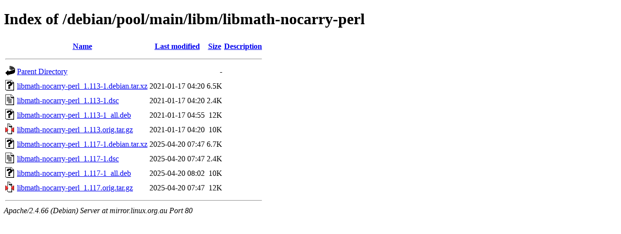

--- FILE ---
content_type: text/html;charset=UTF-8
request_url: http://mirror.linux.org.au/debian/pool/main/libm/libmath-nocarry-perl/?C=N;O=A
body_size: 674
content:
<!DOCTYPE HTML PUBLIC "-//W3C//DTD HTML 4.01//EN" "http://www.w3.org/TR/html4/strict.dtd">
<html>
 <head>
  <title>Index of /debian/pool/main/libm/libmath-nocarry-perl</title>
 </head>
 <body>
<h1>Index of /debian/pool/main/libm/libmath-nocarry-perl</h1>
  <table>
   <tr><th valign="top"><img src="/icons/blank.gif" alt="[ICO]"></th><th><a href="?C=N;O=D">Name</a></th><th><a href="?C=M;O=A">Last modified</a></th><th><a href="?C=S;O=A">Size</a></th><th><a href="?C=D;O=A">Description</a></th></tr>
   <tr><th colspan="5"><hr></th></tr>
<tr><td valign="top"><img src="/icons/back.gif" alt="[PARENTDIR]"></td><td><a href="/debian/pool/main/libm/">Parent Directory</a></td><td>&nbsp;</td><td align="right">  - </td><td>&nbsp;</td></tr>
<tr><td valign="top"><img src="/icons/unknown.gif" alt="[   ]"></td><td><a href="libmath-nocarry-perl_1.113-1.debian.tar.xz">libmath-nocarry-perl_1.113-1.debian.tar.xz</a></td><td align="right">2021-01-17 04:20  </td><td align="right">6.5K</td><td>&nbsp;</td></tr>
<tr><td valign="top"><img src="/icons/text.gif" alt="[TXT]"></td><td><a href="libmath-nocarry-perl_1.113-1.dsc">libmath-nocarry-perl_1.113-1.dsc</a></td><td align="right">2021-01-17 04:20  </td><td align="right">2.4K</td><td>&nbsp;</td></tr>
<tr><td valign="top"><img src="/icons/unknown.gif" alt="[   ]"></td><td><a href="libmath-nocarry-perl_1.113-1_all.deb">libmath-nocarry-perl_1.113-1_all.deb</a></td><td align="right">2021-01-17 04:55  </td><td align="right"> 12K</td><td>&nbsp;</td></tr>
<tr><td valign="top"><img src="/icons/compressed.gif" alt="[   ]"></td><td><a href="libmath-nocarry-perl_1.113.orig.tar.gz">libmath-nocarry-perl_1.113.orig.tar.gz</a></td><td align="right">2021-01-17 04:20  </td><td align="right"> 10K</td><td>&nbsp;</td></tr>
<tr><td valign="top"><img src="/icons/unknown.gif" alt="[   ]"></td><td><a href="libmath-nocarry-perl_1.117-1.debian.tar.xz">libmath-nocarry-perl_1.117-1.debian.tar.xz</a></td><td align="right">2025-04-20 07:47  </td><td align="right">6.7K</td><td>&nbsp;</td></tr>
<tr><td valign="top"><img src="/icons/text.gif" alt="[TXT]"></td><td><a href="libmath-nocarry-perl_1.117-1.dsc">libmath-nocarry-perl_1.117-1.dsc</a></td><td align="right">2025-04-20 07:47  </td><td align="right">2.4K</td><td>&nbsp;</td></tr>
<tr><td valign="top"><img src="/icons/unknown.gif" alt="[   ]"></td><td><a href="libmath-nocarry-perl_1.117-1_all.deb">libmath-nocarry-perl_1.117-1_all.deb</a></td><td align="right">2025-04-20 08:02  </td><td align="right"> 10K</td><td>&nbsp;</td></tr>
<tr><td valign="top"><img src="/icons/compressed.gif" alt="[   ]"></td><td><a href="libmath-nocarry-perl_1.117.orig.tar.gz">libmath-nocarry-perl_1.117.orig.tar.gz</a></td><td align="right">2025-04-20 07:47  </td><td align="right"> 12K</td><td>&nbsp;</td></tr>
   <tr><th colspan="5"><hr></th></tr>
</table>
<address>Apache/2.4.66 (Debian) Server at mirror.linux.org.au Port 80</address>
</body></html>
